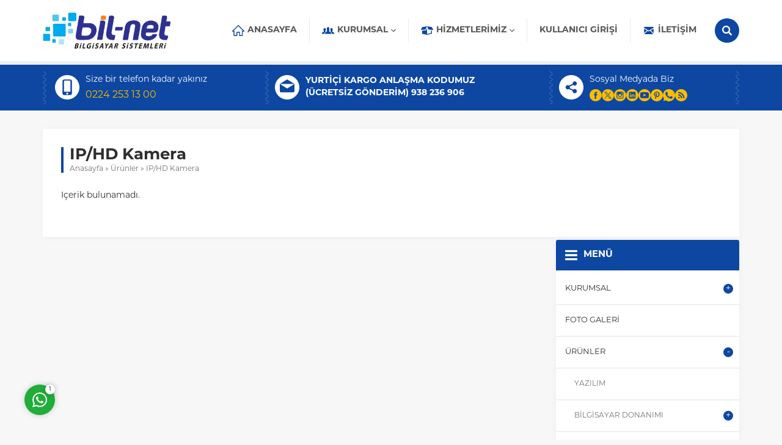

--- FILE ---
content_type: text/css
request_url: https://bursabil-net.com/wp-content/themes/bilnet/dist/style.css?ver=1719840991
body_size: 10213
content:
*,*:before,*:after{outline:0;margin:0;padding:0;box-sizing:border-box;-moz-box-sizing:border-box;vertical-align:bottom}ol{list-style-position:inside}ul{list-style:none;list-style-position:outside}blockquote{margin:10px 0;padding:15px;font-style:italic;background:#ecf0f1;border-left:5px solid rgba(0,0,0,.05)}blockquote p{margin:0 !important;text-align:left !important}a{text-decoration:none;color:var(--c1)}a:hover{text-decoration:none}a img{border:none}img{max-width:100%;height:auto;width:auto}iframe{max-width:100%}h1{font-size:20px}h2{font-size:18px}h3{font-size:16px}h1,h2,h3,h4,h5,h6{font-family:var(--headFont),sans-serif;color:var(--c1)}body{background:#f7f7f7;font-size:14px;color:#2e2e2e;font-family:var(--mainFont),sans-serif}body.home{background:#fff}input,select,textarea,button{font-size:14px;font-family:inherit}a:hover{color:#222}.themeicon{display:block}.themeicon .themeicon-arrow{display:none}.themeicon svg{display:block;fill:currentColor;width:20px;height:20px}.safir-logo{font-weight:bold;line-height:1}.safir-logo:hover{color:#ddd}.safir-logo img{width:auto;height:inherit}.stickyMenu #wpadminbar{z-index:999}.innerContainer{max-width:1150px;margin:auto;overflow:hidden;padding:0 5px}.safirBox{background:#fff;margin-bottom:5px;padding:30px;position:relative;border-radius:3px;overflow:hidden;box-shadow:0px 1px 12px 0px rgba(26,23,27,.04)}#aside .safirWidget{background:#fff;padding:15px;position:relative;overflow:hidden;border-radius:3px;box-shadow:0px 1px 12px 0px rgba(26,23,27,.04)}.safirBox+.safirBox{margin-top:30px}#aside .safirBox{padding:15px}.safirBox.nopadding{padding:0}.safirEmbedContainer{padding-bottom:52.25%;position:relative;height:0}.safirEmbedContainer.wide{padding-bottom:35%}.safirEmbedContainer iframe,.safirEmbedContainer embed,.safirEmbedContainer object,.safirEmbedContainer video{position:absolute;top:0;left:0;width:100%;height:100%}.pageHeading{margin:0 -30px 30px;padding:0 30px;position:relative;font-family:var(--headFont),sans-serif}.pageHeading .inner{border-left:4px solid var(--c1);padding-left:10px}.pageHeading .inner h1{font-size:26px;font-weight:600;color:#2e2e2e}.pageHeading .inner #crumbs{margin-top:3px;font-size:12px;font-weight:300;color:#6f6f6f}.pageHeading.withPrice .inner{padding-right:115px}.pageHeading .price{line-height:20px;padding:15px;position:absolute;right:0;top:0;color:#fff;background:var(--c1);font-size:18px;text-align:center;font-weight:300;float:left;text-indent:8px}.pageHeading .price:before{content:"";display:block;position:absolute;left:0;top:0;width:0;height:0;border-style:solid;border-width:25px 0 25px 8px;border-color:rgba(0,0,0,0) rgba(0,0,0,0) rgba(0,0,0,0) #fff}.postprice{line-height:14px;padding:5px;position:absolute;right:0;top:8px;color:#fff;background:var(--c1);font-size:14px;text-align:center;font-weight:300;float:left;text-indent:5px}.postprice:before,.postprice:after{content:"";position:absolute;left:-5px;width:5px}.postprice:before{top:0;border-top:12px solid var(--c1);border-left:5px solid rgba(0,0,0,0)}.postprice:after{bottom:0;border-bottom:12px solid var(--c1);border-left:5px solid rgba(0,0,0,0)}.reading,.reading p,.reading li{line-height:1.8;text-align:justify;font-size:15px;font-family:var(--contentFont),sans-serif}.reading>*+*{margin-top:30px}.reading{margin-bottom:0}.reading ul li{list-style-type:disc;margin-left:20px;list-style-position:inside}.reading ol li{margin-left:20px;list-style-position:inside}.reading table{border-collapse:collapse}.reading th,.reading td{border:1px solid #ddd;padding:8px;vertical-align:top}.reading h1,.reading h2,.reading h3,.reading h4,.reading h5,.reading h6{color:var(--headColor)}.reading a{color:var(--linkColor)}.reading a:hover,.nativeWidget a:hover{color:#333}.mainHeading{position:relative;margin-bottom:20px;padding-bottom:20px;border-bottom:2px solid #f1f1f1;display:flex;align-items:center;font-family:var(--headFont),sans-serif}.mainHeading .icon{display:block;float:left;margin-right:5px;color:var(--c1)}.safirWidget.darkBg .mainHeading .icon{color:#fff}.mainHeading.withslogan .icon svg{height:40px;width:40px}.mainHeading .title{font-size:20px;line-height:20px;font-weight:600}.mainHeading .title:after{display:block;content:"";clear:both}.mainHeading .slogan{line-height:20px;font-size:15px;color:#6f6f6f;font-weight:300}.safirWidget.darkBg .mainHeading .slogan{color:#f6f6f6}#aside .mainHeading{color:#fff;background:var(--c1);margin:-15px -15px 15px;padding:15px;border:0;overflow:visible}#aside .mainHeading .title{font-size:15px}#aside .mainHeading .icon{color:#fff}.safirBox.nopadding .mainHeading{color:#fff;background:var(--c1);margin:0 0 15px;padding:15px;border:0;overflow:visible}.safirBox.nopadding .mainHeading .title{font-size:15px}.safirBox.nopadding .mainHeading .icon{display:block;float:left;color:#fff}.float{overflow:hidden}.bold{font-weight:bold}.reading{font-size:13px}.post img{width:100%}.categoryDesc{line-height:1.5;background:#fafafa;padding:15px;margin-bottom:15px;font-size:14px;color:#333}#crumbs,#crumbs a{color:#6f6f6f}#crumbs a:hover{color:var(--c1)}img.lazy{opacity:0;transition:opacity .3s ease-in}.safirthumb{position:relative;overflow:hidden;background-color:#f0f0f0;background-size:cover;background-position:50% 50%;background-repeat:no-repeat;background-image:var(--noImageForPost);padding-bottom:var(--thumbRatio)}.safirthumb.cat{padding-bottom:var(--catThumbRatio)}.safirthumb.square{padding-bottom:100%}.safirthumb.half{padding-bottom:50%}.safirthumb.nobg{background:none}.safirthumb:before{position:absolute;display:block;content:""}.safirthumb .thumbnail{overflow:hidden;position:absolute;top:0;right:0;bottom:0;left:0}.safirthumb .center{position:absolute;top:0;left:0;width:100%;height:100%;transform:translate(50%, 50%)}.safirthumb img{position:absolute;top:0;left:0;transform:translate(-50%, -50%);width:100%;height:100%;-o-object-fit:cover;object-fit:cover}.fitImage .safirthumb img{-o-object-fit:contain;object-fit:contain}header{position:relative;background:#fff}#header{background:#fff;position:relative;z-index:40;clear:both;padding:0;border-bottom:6px solid #efefef;transition:all .3s;padding:20px 0}#mobileHeaderBlock,#mobileMenuContainer{display:none}#header .innerContainer{overflow:visible;display:flex;align-items:center}#logo{position:relative;z-index:100;transition:all .3s}#logo a{display:block}#logo img{width:auto}#logo .mobileLogo{display:none}#logo img,#footer .logo img{max-height:var(--headerHeight)}.safirSocial{display:flex;flex-wrap:wrap;gap:6px}.safirSocial a{display:block}#menuGroup{margin-left:auto;position:relative;z-index:20;position:relative;transition:all .3s}.desktop #header.sticked #menuGroup{margin:10px 0}#menu{font-weight:600;z-index:40;position:relative;font-family:var(--menuFont),sans-serif}#menu>ul>li:hover>a,#menu>ul>li.active>a{background:var(--c1)}#menu>ul>li:hover>a>span.icon,#menu>ul>li.active>a>span.icon{color:#fff}#menu .safiricon{color:var(--c1)}#menu li{float:left;position:relative;border-left:1px solid #eaeaea;padding:0 5px}#menu li:first-child{border-left:0}#menu a{display:flex;align-items:center;color:#565656;transition:background .2s;font-size:14px;line-height:40px;text-transform:uppercase;padding:0 15px;border-radius:3px}#menu>ul>li:hover>a,#menu>ul>li.active>a{color:#fff}#menu .themeicon-arrow{display:block}#header #menu .sub-menu{position:absolute;z-index:40;visibility:hidden;box-shadow:0px 1px 10px 0px rgba(0,0,0,.2);opacity:0;border-radius:3px;background:#fff;z-index:-1;transform:translateY(20px);transition:all .3s ease-in-out 0s,visibility 0s linear .3s,z-index 0s linear .01s}#header #menu li:hover>.sub-menu{visibility:visible;opacity:1;z-index:1;transform:translateY(0%);transition-delay:0s,0s,.3s}#menu .sub-menu li{float:none;padding:0;margin:0;border:0;border-top:1px solid #eaeaea}#menu .sub-menu a{width:auto;min-width:210px;text-align:left;line-height:36px;margin:0;white-space:nowrap;padding:0 0 0 10px;border:0;border-radius:0;text-transform:none;font-weight:normal;font-size:13px}#menu .sub-menu a:hover{background:#eaeaea}#menu .sub-menu .sub-menu{left:100%;top:0;margin:-1px 0 0 1px}#menu .sub-menu .safiricon svg{width:14px;height:14px}#menu li.menu-item-has-children .themeicon{margin-left:5px}#menu li.menu-item-has-children .themeicon svg{width:8px;height:8px}#menu li.menu-item-has-children li.menu-item-has-children .themeicon{margin-left:auto;margin-right:5px;transform:rotate(-90deg)}#menu li.menu-item-has-children li.menu-item-has-children .themeicon svg{fill:#666}#headerSearch{margin-left:10px;position:relative;z-index:50}#headerSearch input[type=text]{box-shadow:0px 1px 10px 0px rgba(0,0,0,.2);background:#fff;border-radius:20px;height:40px;border:0;line-height:40px;color:#666;padding:5px 15px 5px 15px;font-size:13px;position:absolute;right:0;margin:0;display:none;width:0}#headerSearch button{position:relative;border:0;border-radius:50%;color:#fff;background:var(--c1);width:40px;height:40px;cursor:pointer}#headerSearch button svg{margin:12px;width:16px;height:16px}#infoBlock{padding:10px 0;color:#fff;background:var(--c1);clear:both}#infoBlock .innerContainer{background:url(../images/spiral.png) 5px 0 repeat-y;background-size:6px 56px;padding-left:15px}#infoBlock .table{width:100%;display:table}#infoBlock .row{display:table-row}#infoBlock .cell{display:table-cell;vertical-align:middle;padding:5px 10px 5px 60px;background:url(../images/spiral.png) 100% 0 repeat-y;background-size:6px 56px;line-height:20px;font-size:14px;position:relative}#infoBlock .cell.social{width:27%}#infoBlock .cell>.icon{float:left;display:inline-block;height:40px;margin-right:10px;position:absolute;left:10px;top:50%;margin-top:-20px}#infoBlock .cell>.icon svg{width:40px;height:40px}#infoBlock .cell a{display:inline-block;font-size:16px;color:var(--c2)}#infoBlock .cell br+a,#infoBlock .safirSocial{margin-top:5px}#infoBlock .cell.language a{display:inline-block;margin-left:6px}#infoBlock .cell.language a:first-child{margin-left:0}#infoBlock .cell.language img{width:24px}#main{overflow:hidden;margin:0 auto 40px auto;clear:both;padding-top:30px !important}#home{min-height:110px}body:has(#aside) #content{width:71.0526315789%}#content{width:100%;float:right}.sidebarRight #content{float:left}#content.full iframe{border:0}#aside{float:left;width:26.3157894737%}.sidebarRight #aside{float:right}.nogallery{text-align:center;padding:30px;font-size:18px}.safirWidget.homeWidget{background:#fff}.safirWidget.homeWidget.lightBg{background:#f7f7f7}.safirWidget.homeWidget.darkBg{background:#333;color:#eee}.safirWidget.homeWidget .innerContainer{padding:40px 5px}.safirWidget.sidebarWidget .innerContainer{padding:0;overflow:visible}.sidebarWidget{margin-top:30px}.sidebarWidget:first-child{margin-top:0}.nativeWidget li{border-top:1px dotted #ddd;padding-top:10px;margin-top:10px}.nativeWidget li:first-child{border-top:0;margin-top:0;padding-top:0}#searchform label{display:none}#searchform>div{display:flex;align-items:center}#searchform input[type=submit]{padding:4px 20px;margin-left:10px}.rev_slider li{border-top:0}.safirOwlButtons .innerContainer{position:relative}.safirOwlButtons .owl-nav{position:absolute;right:5px;top:40px;color:#fff}.safirWidget.darkBg.safirOwlButtons .owl-nav{color:var(--c1)}.safirOwlButtons .owl-nav div{width:40px;height:40px;display:inline-block;margin-left:5px;border-radius:50%;text-align:center;transition:all .3s;background:var(--c1)}.safirOwlButtons .owl-nav div:hover{background:#333}.safirWidget.homeWidget.darkBg.safirOwlButtons .owl-nav div{background:#fff}.safirWidget.homeWidget.darkBg.safirOwlButtons .owl-nav div:hover{background:#ddd}.safirOwlButtons .owl-nav div svg{width:14px;height:14px;margin:13px}#aside .safirOwlButtons .owl-nav{right:-5px;top:16px}#aside .safirOwlButtons .owl-nav div{width:16px;height:16px;margin-left:5px;border:0;text-align:center;background:var(--c1)}#aside .safirOwlButtons .owl-nav div svg{color:#fff;width:16px;height:16px;margin:0}#aside .safirOwlButtons .owl-nav div:hover{background:none}.safirBox.nopadding .safirOwlButtons .owl-nav{right:10px;top:15px}.safirBox.nopadding .safirOwlButtons .owl-nav div{width:16px;height:16px;margin-left:5px;border:0;text-align:center;background:var(--c1)}.safirBox.nopadding .safirOwlButtons .owl-nav div svg{color:#fff;width:16px;height:16px;margin:0}.safirBox.nopadding .safirOwlButtons .owl-nav div:hover{background:none}.aboutWidget .infoBlock{line-height:1.75;color:#6f6f6f;margin-bottom:15px}.aboutWidget .infoBlock h1,.aboutWidget .infoBlock h2,.aboutWidget .infoBlock h3{margin-bottom:10px}.aboutWidget.homeWidget.darkBg .infoBlock h1,.aboutWidget.homeWidget.darkBg .infoBlock h2,.aboutWidget.homeWidget.darkBg .infoBlock h3,.aboutWidget.homeWidget.darkBg .infoBlock a{color:#fff}.aboutWidget .infoBlock h1{font-size:26px}.aboutWidget .infoBlock h2{font-size:22px}.aboutWidget .infoBlock h3{font-size:18px}.aboutWidget .infoBlock p{margin-bottom:10px}.aboutWidget .infoBlock p:last-child{margin-bottom:0}.aboutWidget .menu{margin:-10px;overflow:hidden}.aboutWidget .menu .sub-menu{display:none}.aboutWidget .menu li{padding:10px;float:left}.aboutWidget.threecol .menu li{width:33.3333333333%}.aboutWidget.fourcol .menu li{width:25%}.aboutWidget.fivecol .menu li{width:20%}.aboutWidget.sidebarWidget .menu li{width:100%}.aboutWidget .menu li a{overflow:hidden;display:flex;align-items:center;padding:25px;border-radius:2px;background:#f1f1f1;transition:all .2s}.aboutWidget.lightBg .menu li a{background:#fff}.aboutWidget .menu li .icon{display:block;float:left;margin-right:20px}.aboutWidget .menu li .icon svg{width:40px;height:40px;margin:0}.aboutWidget .menu li .text{text-transform:uppercase;line-height:20px;font-size:18px;font-weight:600}.aboutWidget .menu li .text span{font-weight:300;display:block}.aboutWidget .menuBlock a[href]:hover{color:#fff;background:var(--c1)}#aside .aboutWidget .menu li{width:100%}.categoriesWidget{position:relative}.categoriesWidget .items{margin:-10px;overflow:hidden}.categoriesWidget .items .item-container{padding:10px}.categoriesWidget .items .list .item-container{width:25%;float:left}.categoriesWidget .item{border-radius:2px 2px 0 0;overflow:hidden;position:relative;background:#fafafa;border-bottom:3px solid var(--c1)}.categoriesWidget.lightBg .item{background:#fff}#aside .categoriesWidget.lightBg .item{background:#fafafa}.categoriesWidget .item .catthumb{position:relative;overflow:hidden}.categoriesWidget .item .safirthumb{transition:all .5s;width:100%}.categoriesWidget .item:hover .safirthumb{transform:scale(1.1)}.categoriesWidget .item .titleContainer{padding:15px 3px;text-align:center}.categoriesWidget .item:hover .titleContainer .inner{color:#ddd}.categoriesWidget .item .titleContainer .inner .title{text-transform:uppercase;font-weight:bold;font-size:14px;color:#2e2e2e;line-height:20px;height:20px;overflow:hidden}.categoriesWidget .item .titleContainer .inner .count{color:#767676;font-size:12px}#aside .categoriesWidget .items .list .item-container{width:100%}.advancedPostsWidget1{position:relative}.advancedPostsWidget1 .items{margin:-10px;overflow:hidden}.advancedPostsWidget1 .items .item-container{padding:10px}.advancedPostsWidget1 .items .list .item-container{width:25%;float:left}.advancedPostsWidget1 .item .thumb{position:relative}.advancedPostsWidget1 .item img{width:100%}.advancedPostsWidget1 .item .title{position:absolute;bottom:0;left:0;width:100%;height:50%;font-size:14px;font-weight:500;background:linear-gradient(to bottom, rgba(0, 0, 0, 0) 0%, rgba(0, 0, 0, 0.6) 100%)}.advancedPostsWidget1 .item .title span{display:block;padding:10px;line-height:20px;position:absolute;bottom:0;left:0;width:100%;color:#fff;text-shadow:1px 1px rgba(0,0,0,.4)}#aside .advancedPostsWidget1 .items .list .item-container{width:100%}.advancedPostsWidget2{position:relative}.advancedPostsWidget2 .items{margin:-10px;overflow:hidden}.advancedPostsWidget2 .items .item-container{padding:10px;float:left;width:50%}.advancedPostsWidget2 .item{overflow:hidden}.advancedPostsWidget2 .item .thumb{float:left;border-radius:2px;overflow:hidden;width:120px}.advancedPostsWidget2 .item .detail{margin-left:130px;line-height:20px;height:65px;overflow:hidden}.advancedPostsWidget2 .item .title a{display:block;margin-bottom:5px;overflow:hidden;font-size:17px;font-weight:bold;color:#2e2e2e;text-transform:uppercase}.advancedPostsWidget2.darkBg .item .title a{color:#fff}.advancedPostsWidget2 .item .title a:hover{color:#333}.advancedPostsWidget2.darkBg .item .title a:hover{color:#ddd}.advancedPostsWidget2 .item .desc{color:#6f6f6f;font-size:13px}#aside .advancedPostsWidget2 .items .item-container{width:100%}#aside .advancedPostsWidget2 .item .detail{padding-top:0}#aside .advancedPostsWidget2 .item .title a{text-transform:none;font-size:15px;font-weight:500}#aside .advancedPostsWidget2 .item .title a{margin-bottom:2px}.advancedPostsWidget3{position:relative}.advancedPostsWidget3 .items{margin:-10px;overflow:hidden}.advancedPostsWidget3 .items .item-container{padding:10px}.advancedPostsWidget3 .items .list .item-container{width:25%;float:left}.advancedPostsWidget3 .item{border-radius:2px 2px 0 0;overflow:hidden;position:relative;background:#fafafa;border-bottom:3px solid var(--c1)}.advancedPostsWidget3.lightBg .item{background:#fff}#aside .advancedPostsWidget3.lightBg .item{background:#fafafa}.advancedPostsWidget3 .item .catthumb{position:relative;overflow:hidden}.advancedPostsWidget3 .item .safirthumb{transition:all .5s}.advancedPostsWidget3 .item:hover .safirthumb{transform:scale(1.1)}.advancedPostsWidget3 .item .titleContainer{padding:15px 3px;text-align:center}.advancedPostsWidget3 .item:hover .titleContainer .inner{color:#ddd}.advancedPostsWidget3 .item .titleContainer .inner .title{text-transform:uppercase;font-weight:bold;font-size:14px;color:#2e2e2e;line-height:20px;height:20px;overflow:hidden}#aside .advancedPostsWidget3 .items .list .item-container{width:100%}.crewWidget .items{overflow:hidden;margin:-10px}.crewWidget .item-container{padding:10px}.crewWidget .items .list .item-container{float:left;width:25%}#aside .crewWidget .items .list .item-container{width:100%}.crewWidget .item{box-shadow:0px 0px 5px 0px rgba(0,0,0,.1);border-radius:3px;text-align:center;overflow:hidden;background:#fafafa}.crewWidget.lightBg .item{background:#fff}.crewWidget .item a{display:block;color:#2e2e2e}.crewWidget .item .info{margin:5px;line-height:20px;height:40px}.crewWidget .item .title{font-weight:600}.crewWidget .item .detail{color:#868686;font-size:13px}.referencesWidget .items{margin:-10px}.referencesWidget .items .item-container{padding:10px}.referencesWidget .items a{display:block;border-radius:3px;text-align:center;border:1px solid #eee;padding:10px;background:#fff}.galleryWidget .items{overflow:hidden;margin:-10px}.galleryWidget .item-container{padding:10px}.galleryWidget .items .list .item-container{float:left;width:25%}#aside .galleryWidget .items .list .item-container{width:50%}.galleryWidget .item{box-shadow:0px 0px 5px 0px rgba(0,0,0,.1);border-radius:3px;overflow:hidden}.galleryWidget .item a{display:block}.galleryWidget .item img{width:100%}.safirCustomMenu .themeicon-arrow{display:none}.safirCustomMenu ul.menu{margin:-10px -15px -15px}.safirCustomMenu li{border-bottom:2px solid #f1f1f1}.safirCustomMenu .sub-menu li{border-top:2px solid #f1f1f1}.safirCustomMenu .sub-menu li{border-bottom:0}.safirCustomMenu a{display:flex;align-items:center;line-height:20px;padding:15px;overflow:hidden;font-size:13px;color:#2e2e2e;text-transform:uppercase}.safirCustomMenu a:hover{color:var(--c1)}.safirCustomMenu .sub-menu a{font-size:12px;color:#6f6f6f}.safirCustomMenu a .arrow.icon{display:block;float:left;color:var(--c1)}.safirCustomMenu .sub-menu a .arrow.icon{color:#6f6f6f}.safirCustomMenu a .title{transition:all .2s}.safirCustomMenu a.active{background:#fafafa;font-weight:600;padding-right:30px;color:var(--c1)}.safirCustomMenu .toggle.icon{width:16px;height:16px;line-height:16px;margin:17px 10px 17px 0;text-align:center;display:block;position:absolute;right:0;font-size:14px;color:#fff;background:var(--c1);cursor:pointer;border-radius:50%}.safirCustomMenu .toggle.icon:before{content:"+"}.safirCustomMenu .toggle.icon.active:before{content:"-"}.safirCustomMenu.sub-closed .sub-menu{display:none}.safirCustomMenu .sub-menu a{padding-left:30px}.safirCustomMenu .sub-menu .sub-menu a{padding-left:45px}.buttonWidget{overflow:hidden;transition:all .15s;padding:0 !important;background:var(--c1) !important}.buttonWidget.homeWidget{max-width:1170px;margin:10px auto}.buttonWidget a{display:flex;align-items:center;color:#fff;transition:all .3s;padding:15px}.buttonWidget a:hover{background:rgba(255,255,255,.12)}.buttonWidget .icon svg{width:50px;height:50px;margin-right:20px}.buttonWidget .header{font-size:14px;font-weight:bold}.buttonWidget .description{color:#ededed}.contactWidget{position:relative}.contactWidget #googleMap{height:330px;position:relative;z-index:1;overflow:hidden}.contactWidget #googleMap iframe{width:100%}.contactWidget .infoBlock{width:340px;position:absolute;z-index:2;top:30px;right:30px;border-radius:4px;background:rgba(255,255,255,.4);padding:10px}.contactWidget.homeWidget .infoBlock .inner{background:#fff;height:250px;border-radius:4px;background:#fff}.contactWidget .infoBlock .logo{border-bottom:6px solid #f7f7f7;padding:20px;margin-bottom:20px}.contactWidget .infoBlock .logo img{max-height:40px}.contactWidget .infoBlock .item{margin:20px 20px 0 20px;border-radius:2px;font-size:11px}.contactWidget .infoBlock .item .icon{float:left;width:30px;height:30px;color:var(--c1)}.contactWidget .infoBlock .item .icon svg{width:30px;height:30px}.contactWidget .infoBlock .item .table{display:table;height:30px}.contactWidget .infoBlock .item .table .row{display:table-row}.contactWidget .infoBlock .item .table .data{display:table-cell;vertical-align:middle;padding:0 10px}#aside .contactWidget .infoBlock{width:100%;height:inherit;top:inherit;left:inherit;position:relative;box-shadow:none;padding:0}#aside .contactWidget .infoBlock .logo{display:none}#aside .contactWidget .infoBlock .item{margin-left:0;margin-right:0}#aside .contactWidget #googleMap{height:290px}.listing.standard{overflow:hidden;margin:0 -10px}.listing.standard .itemContainer{float:left;width:33.3333333333%;margin-bottom:30px;text-align:center;padding:0 12px}.listing.standard .item{position:relative}.listing.standard .item .thumb img{display:block;border-radius:3px;width:100%}.listing.standard .item .titleContainer{margin:5px 0 5px 0;height:40px;overflow:hidden}.listing.standard .item .title{display:table;width:100%}.listing.standard .item .title a{display:table-cell;font-weight:bold;font-size:15px;text-transform:uppercase;vertical-align:middle;height:40px;line-height:20px;transition:all .3s}.listing.standard .item .detail{padding-top:5px;border-top:1px solid #ecf0f1;font-size:13px;line-height:15px;height:36px;overflow:hidden;color:#9fa4a4}.listing.double{overflow:hidden;margin:0 -10px}.listing.double .itemContainer{padding:0 10px;float:left;width:50%}.listing.double .item{margin-bottom:30px;padding-bottom:30px;overflow:hidden;border-bottom:1px solid #ecf0f1}.listing.double .item .thumb{float:left;padding:2px;border:2px solid #ecf0f1}.listing.double .item .detail{margin-left:100px}.listing.double .item .detail .inside{line-height:19px;height:87px;overflow:hidden}.listing.double .item .detail .summary{font-size:13px;color:#9fa4a4}.listing.double .item .title{font-size:16px;margin-bottom:5px;padding-bottom:5px;border-bottom:1px solid #ecf0f1}#contactPage .safirBox{padding:0}#contactPage .infoBlock{color:#fff;background:var(--c1);overflow:hidden;padding:15px}#contactPage .infoBlock .table{display:table;width:100%}#contactPage .infoBlock .table .item{display:table-cell;padding:10px 20px;background:url(../images/spiral.png) 0 0 repeat-y;background-size:6px 56px;vertical-align:top}#contactPage .infoBlock .table .item.address{background:none;width:50%}#contactPage .infoBlock .table .item .data{font-size:13px;line-height:1.5}#contactPage .infoBlock .table .item .data span{font-size:12px;display:block;color:var(--c2);font-weight:600;margin-bottom:5px}#contactPage #formmap{overflow:hidden}#contactPage #formmap .form{float:left;width:50%;padding:30px}#contactPage #formmap .map{float:right;width:50%}#contactPage #formmap #googleMap iframe{min-height:550px;width:100%}#contactPage #formmap .ajax-loader{display:inline-block;margin-bottom:10px}#crewPage .crewGallery{margin:-15px;overflow:hidden}#crewPage .crewGallery .crewContainer{width:33.3333333333%;float:left;padding:15px}#crewPage .crewGallery .crew{border-radius:3px;box-shadow:0 0 3px rgba(0,0,0,.1);overflow:hidden}#crewPage .crewGallery .crew img{width:100%}#crewPage .crewGallery .detail{padding:10px;background:#fcfcfc}#crewPage .crewGallery .detail .inner{position:relative;line-height:15px;height:30px;overflow:hidden}#crewPage .crewGallery .detail .title{font-size:13px;color:#2e2e2e}#crewPage .crewGallery .detail .position{font-size:11px;color:#6f6f6f}#crewPage .crewGallery .detail .social{position:absolute;display:flex;gap:4px;right:0;top:5px}#referencesPage .refGallery{margin:0 -5px;overflow:hidden}#referencesPage .reading .gallery .gallery-item dt,#referencesPage .wp-block-gallery figure{border:1px solid #ddd;background:#fff;height:140px;border-radius:0;align-items:center;padding:10px}#singleBlock.type1{margin-bottom:30px}#singleBlock .thumb{border-radius:4px;overflow:hidden}#singleBlock.type2{float:left;margin:0 10px 5px 0}#singleBlock img{width:100%}#single .metaBox{overflow:hidden;border-top:2px solid #f1f1f1;border-bottom:2px solid #f1f1f1;margin:0 -30px 30px;padding:0 30px;clear:both;color:#6f6f6f}#single .metaBox .meta{float:left;font-size:12px;line-height:15px;text-transform:uppercase;padding:15px;border-left:2px solid #f1f1f1}#single .metaBox .meta:first-child{padding-left:0;border-left:0}#single .metaBox .meta a{color:#6f6f6f}#single .metaBox .meta a:hover{color:#5d6161}#single .metaBox .icon{float:left;margin-right:4px}#single .metaBox .meta .icon svg{width:15px;height:15px}#single .metaBox .share{float:right;margin:10px 0}#single .metaBox .share .icon{margin:0}#single .metaBox .share svg{width:24px;height:24px}#single .share .facebook a{color:#597ac7}#single .share .twitter a{color:#000}#single .share .whatsapp a{color:#55cd6c}#single .tagShareBlock{overflow:hidden;position:relative;min-height:46px;margin:30px -30px -30px;padding:0 30px;border-top:2px solid #f1f1f1;background:#fcfcfc}#single .tagShareBlock .share{position:absolute;top:0;right:0;padding:10px 30px}#single .tagShareBlock .share svg{width:24px;height:24px}#single .tags{float:left;padding-right:100px;width:100%;line-height:20px;clear:both;overflow:hidden;color:#6f6f6f;overflow:hidden}#single .tags .inner{border-right:2px solid #f1f1f1;padding:12px 10px 12px 0}#single .tags .title .themeicon{display:inline-block;margin-right:5px}#single .tags a{color:#6f6f6f}#single .tags a:hover{color:#616161}#single #related{position:relative}#single #related .items{margin:0 10px 10px}#related .items .item-container{padding:10px}#related .item .thumb{position:relative}#related .item img{width:100%}#related .item .title{position:absolute;bottom:0;left:0;width:100%;height:50%;font-size:14px;font-weight:500;background:linear-gradient(to bottom, rgba(0, 0, 0, 0) 0%, rgba(0, 0, 0, 0.6) 100%)}#related .item .title span{display:block;padding:10px;line-height:20px;position:absolute;bottom:0;left:0;width:100%;color:#fff;text-shadow:1px 1px rgba(0,0,0,.4)}#comments{margin-top:30px}#comments .nocomments{padding:0 15px 15px}#comments .commentlist{margin-top:-15px}#comments ol{list-style:none}#comments ol li{clear:both;line-height:1.5;overflow:hidden}#comments ol li .comment-meta+p{margin-top:6px;position:relative;z-index:1}#comments .reply{position:absolute;top:20px;right:15px}#comments a.comment-reply-link{display:inline-flex;align-items:center;gap:4px;line-height:20px;font-size:13px;margin-top:5px}#comments a.comment-reply-link svg{width:12px;height:12px}#comments li li .comment-body{padding-left:80px}#comments li li li .comment-body{padding-left:160px}#comments .depth-1>ol.children>li:first-child>.comment-body>.themeicon svg{width:18px;height:18px;position:absolute;top:55px;left:40px;color:var(--c1)}#reply-title{display:block}#comments div.comment-body{position:relative;min-height:135px;padding:25px;border-top:2px solid #f1f1f1}#comments div.comment-body br{display:none}#comments .says{display:none}.commentlist .avatar{float:left;margin:0 10px 0 0;display:block;box-shadow:0 0 8px rgba(0,0,0,.1);padding:5px;background:#fff;position:relative;z-index:2;border-radius:50%}.commentlist .comment-author{display:inline;color:#6e6e6e}.commentlist .comment-author cite{margin-right:20px;display:inline-flex;gap:4px;align-items:center;font-style:normal;line-height:20px}.commentlist .comment-author cite svg{width:16px;height:16px}.commentlist .comment-meta{color:#999;display:inline-block;line-height:20px;font-size:12px;text-transform:uppercase;padding-right:70px}.commentlist .comment-meta a{color:#a4a4a4;display:inline-flex;align-items:center;gap:4px}.commentlist .comment-meta a:first-child svg{width:14px;height:14px}#respond p{clear:both}#respond .inputs{overflow:hidden;display:grid;grid-template-columns:repeat(auto-fill, minmax(200px, 1fr));gap:15px}#respond p.warning{color:red;font-style:italic}#comments input#author,#comments input#email,#comments input#url{display:block;width:100%}#respond{overflow:hidden;padding:0 15px 15px}#content #comments form textarea{width:100%;display:block;height:80px}#comments.logged-in textarea{margin-top:10px}#respond p.form-submit{clear:both;float:right;margin-bottom:0}img.alignleft{border:1px solid #cdc;float:left;margin:0 10px 10px 0;padding:1px}img.alignright{border:1px solid #cdc;float:right;margin:0 0 10px 10px;padding:1px}.alignleft{float:left}.alignright{float:right}.aligncenter{display:block;text-align:center;margin:5px auto}.wp-caption{max-width:100%}#gallery-links{overflow:hidden;position:relative;height:30px;margin-bottom:10px}#gallery-links .prev{float:left}#gallery-links .next{float:right}#gallery-links a{display:flex;align-items:center;height:30px;line-height:30px;color:#fff;background:var(--c1);text-align:center;border-radius:2px;transition:all .3s}#gallery-links a:hover{background:var(--c2)}#gallery-links a .icon{background:rgba(0,0,0,.1);padding:7px}#gallery-links a .text{padding:0 10px}#gallery-links .prev a svg{float:left}#gallery-links .next a svg{float:right}#gallery-links .prev a svg,#gallery-links .next a svg{width:16px;height:16px}#gallery-links .number{margin:auto;position:absolute;width:100px;left:50%;top:0;margin-left:-50px;text-align:center;line-height:30px;font-size:12px}#image{text-align:center}#single.attachment .gallery-nav{text-align:center;margin-bottom:10px}#page-links{text-align:center;margin-bottom:5px}#page-links span{display:inline-block}#single.attachment .reading p{text-align:center}#single.attachment #image{text-align:center;padding:2%;background:#fafafa}#single.attachment .gallery-nav a,#page-links span{display:inline-block;color:#999;text-shadow:0px 1px 0px rgba(255,255,255,.59);background:#ececec;padding:6px 0;width:30px;text-align:center;border:1px solid #d8d8d8;border-bottom:1px solid #ccc;border-radius:3px;overflow:visible;box-shadow:0px 2px 2px rgba(0,0,0,.027),inset 0px 1px 0px rgba(255,255,255,.69),inset 0px -1px 0px rgba(0,0,0,.0187),inset 0px 15px 14px rgba(255,255,255,.57);margin:2px 0;font-weight:bold;font-size:12px;transition:all .2s}#single.attachment .gallery-nav a:hover,#single.attachment .gallery-nav a.active,#page-links>span{color:#888;text-shadow:0px 1px 0px rgba(255,255,255,.69);background:#ddd;box-shadow:0px 2px 2px rgba(0,0,0,.027),inset 0px 1px 0px rgba(255,255,255,.69),inset 0px -1px 0px rgba(0,0,0,.0187)}#gallery-1{clear:both}.reading .gallery{overflow:hidden;margin:0 -10px}.gallery-columns-0 .gallery-item{width:100%}.gallery-columns-1 .gallery-item{width:100%}.gallery-columns-2 .gallery-item{width:50%}.gallery-columns-3 .gallery-item{width:33.3333%}.gallery-columns-4 .gallery-item{width:25%}.gallery-columns-5 .gallery-item{width:20%}.reading .gallery .gallery-item{float:left;text-align:center;padding:10px}.reading .gallery .gallery-item dt{border:1px solid #ddd;padding:8px;background:#fafafa;line-height:148px;border-radius:2px}.reading .gallery .gallery-item dt img{vertical-align:middle}form p{overflow:hidden;margin-bottom:10px}form .wpcf7-form-control-wrap{width:100%}form span{display:block}form input[type=text],form input[type=password],form input[type=tel],form input[type=date],form input[type=email],form textarea,form select{width:100%;height:48px;outline:none;border:1px solid #f3f3f3;border-radius:5px;background:#fff;margin:3px 0;padding:9px 15px;transition:all .25s;color:#2e2e2e;line-height:20px}form input[type=text]:focus,form input[type=password]:focus,form input[type=tel]:focus,form input[type=date]:focus,form input[type=email]:focus,form textarea:focus,form select:focus{border:1px solid #ddd}form input[type=checkbox]{margin:7px 7px 7px 0}form textarea{max-width:100%;width:100%;height:90px}form img.ajax-loader{margin:12px}form input[type=submit]{border:0;cursor:pointer;color:#fff;background:var(--c1);line-height:40px;padding:0 50px;transition:all .3s;display:inline-block;font-weight:bold;border-radius:2px}form input[type=submit]:hover{background:#333}div.wpcf7-validation-errors{border:0 !important}div.wpcf7-response-output{margin:20px 0 0 0 !important;padding:10px !important;background:#fafafa;border-radius:4px}span.wpcf7-not-valid-tip{position:absolute;font-size:12px !important;line-height:20px;right:15px;top:15px}#content .safirForm p>span{border:1px solid #eaeaea;border-radius:5px;margin-bottom:6px;overflow:hidden;position:relative}#content .safirForm p svg{margin:14px;position:absolute;top:0;left:0;color:var(--c1)}#content .safirForm input[type=text],#content .safirForm input[type=password],#content .safirForm input[type=tel],#content .safirForm input[type=date],#content .safirForm input[type=email],#content .safirForm textarea,#content .safirForm select{padding-left:45px;border:0;margin:0}#content .safirForm input[type=text]:focus,#content .safirForm input[type=password]:focus,#content .safirForm input[type=tel]:focus,#content .safirForm input[type=date]:focus,#content .safirForm input[type=email]:focus,#content .safirForm textarea:focus,#content .safirForm select:focus{border:0}.safirnavi{overflow:hidden;clear:both;text-align:center}.safirnavi span,.safirnavi a{display:inline-block;min-width:28px;padding:0 15px;text-align:center;margin:0 5px 0 0;line-height:35px;border:0;color:#fff;background:var(--c1);font-weight:500;border-radius:2px;transition:all .4s}.safirnavi a:hover,.safirnavi .current{background:var(--c2)}#footer{clear:both;position:relative;z-index:10;padding-top:60px;text-align:center;color:#fff;background:var(--c1)}#footer .logo{margin-bottom:15px}#footer .copyright{margin-bottom:25px}#footer .copyright a{color:#ddd}#footer .contact .table{width:100%;display:table;margin-bottom:25px}#footer .contact .row{display:table-row}#footer .contact .cell{display:table-cell;vertical-align:middle;padding:0 0 0 40px;line-height:15px;font-size:12px;position:relative;text-align:left;font-weight:300}#footer .contact .cell.address{width:33%;padding-right:15px}#footer .contact .cell.social{width:18%;padding-left:0;text-align:right}#footer .contact .cell.social .safirSocial{display:inline-flex}#footer .contact .cell>.icon{display:inline-block;height:30px;margin-right:5px;position:absolute;left:0;top:50%;margin-top:-15px;color:var(--c2)}#footer .contact .cell>.icon svg{width:30px;height:30px}#footer .contact .cell a{display:inline-block;font-size:16px;color:var(--c2)}#footer .contact .cell br+a,#footer .contact .safirSocial{margin-top:5px}#footer .contact .cell.language a{display:inline-block;margin-left:6px}#footer .contact .cell.language a:first-child{margin-left:0}#footer .footerBottom{background:#fff;padding:15px 0;text-align:center}#footer .footerBottom li{display:inline-block;padding:0 10px;border-left:1px solid #ddd}#footer .footerBottom li:first-child{border-left:0}#footer .footerBottom .sub-menu{display:none}#footer .footerBottom .menu a{display:flex;align-items:center}#footer .footerBottom .menu svg{width:16px;height:16px}#footer .safirTop{display:block;position:absolute;margin-left:-40px;left:50%;top:-40px;width:80px;height:80px;border:10px solid rgba(255,255,255,.2);cursor:pointer;border-radius:50%}#footer .safirTop span{display:block;width:60px;height:60px;background:#fff;padding:10px;text-align:center;border-radius:50%;transition:all .3s}#footer .safirTop span svg{width:40px;height:40px}#footer .safirTop:hover span{color:#fff;background:var(--c2)}.whatsappButton{z-index:15;position:fixed;left:40px;bottom:40px;border-radius:50%;background:#20ad38;color:#fff;cursor:pointer;box-shadow:0 0 10px rgba(0,0,0,.2);transition:all .2s}.whatsappButton.right{left:auto !important;right:40px}.whatsappButton:hover,#whatsappBlock.opened+.whatsappButton{color:#20ad38;background:#fff;transform:scale(1.05)}.whatsappButton .icon{width:50px;height:50px;display:flex;justify-content:center;align-items:center}.whatsappButton .count{display:none;width:16px;height:16px;line-height:16px;text-align:center;font-size:10px;font-weight:500;background:#fff;color:#000;border-radius:50%;box-shadow:0 0 10px rgba(0,0,0,.275);position:absolute;top:0;right:0}.whatsappButton .icon svg{width:24px;height:24px;transition:all .1s}#whatsappBlock{bottom:100px;left:40px;position:fixed;width:300px;transition:transform .25s;transform:scale(0.8);opacity:0;z-index:-1;box-shadow:0 0 30px rgba(0,0,0,.2);border-radius:10px;overflow:hidden}#whatsappBlock.right{left:auto !important;right:40px}#whatsappBlock.opened{transform:scale(1);opacity:1;height:auto;z-index:300}#whatsappBlock.opened .chat .message .bubble{animation-name:lateFade}#whatsappBlock .chat{overflow:hidden}#whatsappBlock .chat .header{padding:15px;overflow:hidden;background:#095e54;color:#fff;position:relative;display:flex;align-items:center;gap:10px}#whatsappBlock .chat .header .thumb{width:40px;height:40px;border-radius:50%;background:#fff;overflow:hidden}#whatsappBlock .chat .header .thumb img{-o-object-fit:cover;object-fit:cover;width:100%;height:100%}#whatsappBlock .chat .header .name{font-weight:500;font-size:15px}#whatsappBlock .chat .header .close{display:block;margin-left:auto;cursor:pointer;padding:8px;background:rgba(255,255,255,.05);border-radius:3px;color:#fff}#whatsappBlock .chat .header .close svg{width:12px;height:12px}#whatsappBlock .chat .message{padding:15px 10px 15px 20px;background:url(../images/whatsapp-bg.jpg)}#whatsappBlock .chat .message .bubble{background:#fff;color:#000;width:75%;padding:10px;text-align:left;position:relative;border-radius:0 5px 5px 5px;box-shadow:3px 3px 5px rgba(0,0,0,.05);transform:scale(0);animation-duration:.1s;animation-timing-function:ease-in-out;animation-delay:.6s;animation-fill-mode:forwards}#whatsappBlock .chat .message .bubble:before{display:block;content:"";position:absolute;top:0;left:-10px;width:0;height:0;border-style:solid;border-width:0 10px 8px 0;border-color:rgba(0,0,0,0) #fff rgba(0,0,0,0) rgba(0,0,0,0)}#whatsappBlock .chat .message .bubble .name{font-weight:bold;color:#b7b7b7;font-size:12px}#whatsappBlock .chat .reply{background:#fff;padding:10px;overflow:hidden}#whatsappBlock .chat .reply a{font-weight:500;display:block;border-radius:5px;background:#14c656;line-height:36px;text-align:center;color:#fff;transition:all .3s;font-size:14px}#whatsappBlock .chat .reply a:hover{background:#48a91f}@keyframes lateFade{0%{transform:scale(0.5);opacity:0}100%{transform:scale(1);opacity:1}}.owl-carousel,.owl-carousel .owl-item{-webkit-tap-highlight-color:rgba(0,0,0,0)}.owl-carousel{display:none;width:100%;z-index:1}.owl-carousel .owl-stage{position:relative;-ms-touch-action:pan-Y;-moz-backface-visibility:hidden}.owl-carousel .owl-stage:after{content:".";display:block;clear:both;visibility:hidden;line-height:0;height:0}.owl-carousel .owl-stage-outer{position:relative;overflow:hidden;-webkit-transform:translate3d(0, 0, 0)}.owl-carousel .owl-item,.owl-carousel .owl-wrapper{-webkit-backface-visibility:hidden;-moz-backface-visibility:hidden;-ms-backface-visibility:hidden;-webkit-transform:translate3d(0, 0, 0);-moz-transform:translate3d(0, 0, 0);-ms-transform:translate3d(0, 0, 0)}.owl-carousel .owl-item{min-height:1px;float:left;-webkit-backface-visibility:hidden;-webkit-touch-callout:none}.owl-carousel .owl-item img{display:block;width:100%}.owl-carousel .owl-dots.disabled,.owl-carousel .owl-nav.disabled{display:none}.no-js .owl-carousel,.owl-carousel.owl-loaded{display:block}.owl-carousel .owl-dot,.owl-carousel .owl-nav .owl-next,.owl-carousel .owl-nav .owl-prev{cursor:pointer;cursor:hand;-webkit-user-select:none;-moz-user-select:none;user-select:none}.owl-carousel.owl-loading{opacity:0;display:block}.owl-carousel.owl-hidden{opacity:0}.owl-carousel.owl-refresh .owl-item{visibility:hidden}.owl-carousel.owl-drag .owl-item{-webkit-user-select:none;-moz-user-select:none;user-select:none}.owl-carousel.owl-grab{cursor:move;cursor:grab}.owl-carousel.owl-rtl{direction:rtl}.owl-carousel.owl-rtl .owl-item{float:right}.owl-carousel .animated{animation-duration:1s;animation-fill-mode:both}.owl-carousel .owl-animated-in{z-index:0}.owl-carousel .owl-animated-out{z-index:1}.owl-carousel .fadeOut{animation-name:fadeOut}@keyframes fadeOut{0%{opacity:1}100%{opacity:0}}.owl-height{transition:height .5s ease-in-out}.owl-carousel .owl-item .owl-lazy{opacity:0;transition:opacity .4s ease}.owl-carousel .owl-item img.owl-lazy{transform-style:preserve-3d}.owl-carousel .owl-video-wrapper{position:relative;height:100%;background:#000}.owl-carousel .owl-video-play-icon{position:absolute;height:80px;width:80px;left:50%;top:50%;margin-left:-40px;margin-top:-40px;background:url(owl.video.play.png) no-repeat;cursor:pointer;z-index:1;-webkit-backface-visibility:hidden;transition:transform .1s ease}.owl-carousel .owl-video-play-icon:hover{transform:scale(1.3, 1.3)}.owl-carousel .owl-video-playing .owl-video-play-icon,.owl-carousel .owl-video-playing .owl-video-tn{display:none}.owl-carousel .owl-video-tn{opacity:0;height:100%;background-position:center center;background-repeat:no-repeat;background-size:contain;transition:opacity .4s ease}.owl-carousel .owl-video-frame{position:relative;z-index:1;height:100%;width:100%}.owl-theme .owl-dots,.owl-theme .owl-nav{text-align:center;-webkit-tap-highlight-color:rgba(0,0,0,0)}.owl-theme .owl-nav{margin-top:10px}.owl-theme .owl-nav [class*=owl-]{color:#fff;font-size:14px;margin:5px;padding:4px 7px;background:#d6d6d6;display:inline-block;cursor:pointer;border-radius:3px}.owl-theme .owl-nav [class*=owl-]:hover{background:#869791;color:#fff;text-decoration:none}.owl-theme .owl-nav .disabled{opacity:.5;cursor:default}.owl-theme .owl-nav.disabled+.owl-dots{margin-top:10px}.owl-theme .owl-dots .owl-dot{display:inline-block;zoom:1}.owl-theme .owl-dots .owl-dot span{width:10px;height:10px;margin:5px 7px;background:#d6d6d6;display:block;-webkit-backface-visibility:visible;transition:opacity .2s ease;border-radius:30px}.owl-theme .owl-dots .owl-dot.active span,.owl-theme .owl-dots .owl-dot:hover span{background:#869791}@media all and (max-width: 1100px){header #menuGroup,#infoBlock{display:none}#header{border-bottom:0;box-shadow:0 0 8px rgba(0,0,0,.2);background:var(--c1)}#logo{z-index:10}#logo .desktopLogo{display:none}#logo .mobileLogo{display:block}#logo .mobileLogo a{color:#fff}#infoBlock{border-top:1px solid #f1f1f1;padding:0}#infoBlock .innerContainer{background:rgba(0,0,0,.15);padding:0}#infoBlock .table,#infoBlock .row{display:block}#infoBlock .cell{display:block;background:none;border-bottom:1px solid rgba(255,255,255,.05);width:50% !important;padding:10px 10px 10px 60px;min-height:70px;font-size:13px;line-height:16px;float:left}#infoBlock .cell a{font-size:14px}#infoBlock .cell .data{padding-top:8px}#mobileHeaderBlock{display:flex;z-index:20;margin-left:auto;overflow:hidden;flex-shrink:0;background:var(--c1)}#mobileHeaderBlock .button{margin:2px;min-width:30px;height:30px;line-height:30px;background:#fff;color:var(--c1);display:flex;align-items:center;justify-content:center;cursor:pointer;border-radius:1px}#mobileHeaderBlock .button svg{width:16px;height:16px}#mobileHeaderBlock .button .themeicon-email,#mobileHeaderBlock .button .themeicon-phone{width:20px;height:20px}#mobileHeaderBlock .button.toggleMenu.open .themeicon-menu,#mobileHeaderBlock .button.toggleMenu .themeicon-close,#mobileHeaderBlock .button.info.active .themeicon-info,#mobileHeaderBlock .button.info .themeicon-close{display:none}#mobileHeaderBlock .button.toggleMenu .themeicon-menu,#mobileHeaderBlock .button.toggleMenu.open .themeicon-close,#mobileHeaderBlock .button.info .themeicon-info,#mobileHeaderBlock .button.info.active .themeicon-close{display:block}#mobileMenuContainer{background:#fff;overflow:hidden;width:100%;height:100%;overflow:overlay;z-index:20;border-bottom:3px solid #f0f0f0}#mobileMenuContainer #headerSearch{position:relative;margin-left:0}#mobileMenuContainer #safir-searchform{width:100%;height:40px;overflow:hidden}#mobileMenuContainer #headerSearch input[type=text]{display:block;width:100%;padding-right:50px;border-radius:0}#mobileMenuContainer #headerSearch button{border-radius:0;background:none;position:absolute;top:0;right:0;color:var(--c1)}#mobileMenuContainer #menuGroup{height:auto;float:none;padding-right:0;background:#fafafa}#header>.innerContainer>#headerSearch{display:none}#mobileMenuContainer #menu li{float:none;border-left:0;padding:0}#mobileMenuContainer #menu a{line-height:54px;padding:0 10px;transition:none;border-radius:0;border-top:1px solid #ededed}#mobileMenuContainer #menu a,#mobileMenuContainer #menu>ul>li:hover>a,#mobileMenuContainer #menu>ul>li.active>a{background:none;color:var(--c1)}#mobileMenuContainer #menu a span.icon{margin:17px 5px 18px 0}#mobileMenuContainer #menu .sub-menu a span.icon{margin:19px 5px 20px 0}#mobileMenuContainer #menu>ul>li:hover>a>span.icon,#mobileMenuContainer #menu>ul>li.active>a>span.icon{color:inherit}#mobileMenuContainer #menu a .themeicon-arrow{display:none}#mobileMenuContainer #menu li.menu-item-has-children .themeicon{position:absolute;top:5px;right:5px;width:35px;height:45px;display:flex;align-items:center;justify-content:center;cursor:pointer}#mobileMenuContainer #menu li.menu-item-has-children .themeicon svg{width:10px;height:10px}#mobileMenuContainer #menu li.menu-item-has-children .mobilearrow.active .themeicon-arrow,#mobileMenuContainer #menu li.menu-item-has-children .mobilearrow .themeicon-close{display:none}#mobileMenuContainer #menu li.menu-item-has-children .mobilearrow .themeicon-arrow,#mobileMenuContainer #menu li.menu-item-has-children .mobilearrow.active .themeicon-close{display:block}#mobileMenuContainer #menu li.menu-item-has-children li.menu-item-has-children .themeicon{transform:none}#mobileMenuContainer #menu .sub-menu{position:relative;display:none;box-shadow:none;visibility:visible;top:inherit;left:inherit}#mobileMenuContainer #menu .sub-menu .sub-menu{margin:0}#mobileMenuContainer #menu .sub-menu li{border:0}#mobileMenuContainer #menu .sub-menu a{background:none;padding-left:30px}#mobileMenuContainer #menu .sub-menu a:hover{color:inherit}#mobileMenuContainer #menu .sub-menu .sub-menu a{padding-left:55px}#mobileMenuContainer #menu .sub-menu .sub-menu .sub-menu a{padding-left:80px}#mobileMenuContainer .safirSocial{text-align:center;margin:10px 8px;float:right}#mobileMenuContainer .safirSocial li{float:none;display:inline-block}#mobileMenuContainer .languageSelector{margin:5px 0 5px 8px;text-align:center;float:left;border-radius:2px;background:#fafafa;padding:3px}#mobileMenuContainer .language span{display:none}#mobileMenuContainer .languageSelector img{width:24px;margin:0 2px}#single .metaBox{margin:0 -15px 15px;padding:10px 15px 0}#single .metaBox .meta{float:none;display:inline-block;padding:5px 0;border-left:0;margin-right:15px}#single .metaBox .share,#single .tagShareBlock .share{float:none;overflow:hidden}#single .metaBox .share a,#single .tagShareBlock .share a{display:block}#single .tagShareBlock{margin:15px -15px 0;padding:0 15px;border-top:2px solid #f1f1f1;background:#fcfcfc}#single .tagShareBlock .share{position:relative;padding:0;margin-top:0}#single .tags{float:none;padding-right:0}#single .tags .inner{border-right:0}.aboutWidget .menu{margin:-5px}.aboutWidget .menu li{padding:5px}.aboutWidget .menu li a{padding:15px}body .aboutWidget .menu li{width:25% !important}}@media all and (max-width: 840px){body .aboutWidget .menu li{width:33.3333333% !important}.aboutWidget .menu li .icon{width:30px}}@media all and (max-width: 768px){#main{padding-top:0 !important}#contactPage .infoBlock{padding:5px}#contactPage .infoBlock .table{display:block}#contactPage .infoBlock .table .item{width:100% !important;display:block;background:none}#contactPage .infoBlock .table .item .icon{float:left;margin-bottom:0}#contactPage #formmap .form,#contactPage #formmap .map{width:100%}#contactPage #formmap .form{padding:15px}#contactPage #formmap #googleMap{height:240px}form input[type=submit],#respond p.form-submit{width:100%;float:none}#infoBlock .cell{width:100% !important}.mainHeading{margin-bottom:15px}#footer{overflow:hidden;border-top:1px solid #fff;padding-top:10px}#footer .safirTop{position:relative;margin:5px auto;left:inherit;top:0;width:40px;height:40px;border:5px solid rgba(255,255,255,.2)}#footer .safirTop span{width:30px;height:30px;padding:5px}#footer .safirTop span svg{width:20px;height:20px}#footer .contact .table{display:block;margin-bottom:0}#footer .contact .row{display:block}#footer .contact .cell{display:table;overflow:hidden;min-height:50px;width:100% !important}#footer .contact .cell.address{padding-right:0}#footer .contact .cell.social{text-align:center}#footer .contact .cell .data{display:table-cell;vertical-align:middle}#footer .footerBottom li{margin:4px 0}.safirBox,#aside .safirWidget{padding:15px;border-radius:0;box-shadow:none}#main{margin:0;padding:0}body:has(#aside) #content,#aside{clear:both;float:none;width:100%}#aside{padding:15px}.sidebarWidget{margin-top:15px}.pageHeading{margin:0 -15px 15px;padding:0 15px}#single .metaBox .meta span.hide{display:none}.safirBox+.safirBox,#comments{margin-top:15px}.crewWidget .items{margin:-5px}.crewWidget .item-container{padding:5px}#crewPage .crewGallery{margin:-5px}#crewPage .crewGallery .crewContainer{padding:5px}.advancedPostsWidget1 .items{margin:-5px}.advancedPostsWidget1 .items .item-container{padding:5px}body .advancedPostsWidget1 .items .list .item-container{width:33.3333333333%}.advancedPostsWidget3 .items{margin:-5px}.advancedPostsWidget3 .items .item-container{padding:5px}body .advancedPostsWidget3 .items .list .item-container{width:33.3333333333%}.advancedPostsWidget2 .items .item-container{width:100%}.categoriesWidget .items{margin:-5px}.categoriesWidget .items .item-container{padding:5px}body .categoriesWidget .items .list .item-container{width:33.333333333%}.contactWidget .infoBlock{width:100%;position:relative;z-index:2;top:0;left:0;padding:15px}#aside .contactWidget .infoBlock{margin-top:15px}.contactWidget.homeWidget .infoBlock .inner{height:inherit}.contactWidget .infoBlock .logo{display:none}.contactWidget .infoBlock .item{margin:0 0 10px 0}.galleryWidget .items{margin:-5px}.galleryWidget .item-container{padding:5px}body .galleryWidget .items .list .item-container{width:33.3333333333%}.referencesWidget .items{margin:-5px}.referencesWidget .items .item-container{padding:5px}.safirWidget.homeWidget .innerContainer{padding:15px}.safirWidget .innerContainer{overflow:visible;padding:0}.safirOwlButtons .owl-nav{top:15px;right:15px}.safirOwlButtons .owl-nav div{margin-left:5px}.buttonWidget.homeWidget{margin:15px !important}.listing.double .itemContainer{width:100%}#single #related .items{margin:0}#single #related .items{margin:5px}#related .items .item-container{padding:5px}#single #related .mainHeading{margin-bottom:0}#comments div.comment-body{padding:10px}#comments .reply{position:relative;top:0;right:0}.commentlist .comment-meta{display:inline}#single.attachment #image{margin:0 -15px;padding:0}.crewWidget .items .list .item-container{width:33.3333333333%}.reading,.reading p,.reading li{text-align:left}.reading h1,.reading h2,.reading h3,.reading h4,.reading h5,.reading h6{margin-bottom:10px}}@media all and (max-width: 600px){#crewPage .crewGallery .crewContainer{width:50%}body .aboutWidget .menu li{width:50% !important}.reading .gallery .gallery-item dt{line-height:100px}.gallery .gallery-item{width:33.3333333333%}.gallery br{display:none}}@media all and (max-width: 500px){.listing.standard .itemContainer{width:50%}.pageHeading.withPrice .inner{padding-right:85px}.pageHeading .price{line-height:16px;padding:10px;position:absolute;right:0;top:7px;color:#fff;font-size:14px;text-align:center;font-weight:300;float:left;text-indent:5px;background:var(--c1)}.pageHeading .price:before{content:"";display:block;position:absolute;left:0;top:0;width:0;height:0;border-style:solid;border-width:18px 0 18px 5px;border-color:rgba(0,0,0,0) rgba(0,0,0,0) rgba(0,0,0,0) #fff}#referencesPage .refGallery .refContainer{width:50%}#referencesPage .refGallery .refContainer:nth-child(3n+1){clear:none}#referencesPage .refGallery .refContainer:nth-child(2n+1){clear:both}.gallery .gallery-item{width:50%}.gallery br{display:none}body .crewWidget .items .list .item-container{width:50%}body .advancedPostsWidget1 .items .list .item-container{width:50%}body .advancedPostsWidget3 .items .list .item-container{width:50%}body .categoriesWidget .items .list .item-container{width:50%}body .aboutWidget .menu li{width:100% !important}body .galleryWidget .items .list .item-container{width:50%}}@media all and (max-width: 360px){body .crewWidget .items .list .item-container{width:100%}body .advancedPostsWidget1 .items .list .item-container{width:100%}body .advancedPostsWidget3 .items .list .item-container{width:100%}body .categoriesWidget .items .list .item-container{width:100%}body .aboutWidget .menu li{width:100% !important}body .galleryWidget .items .list .item-container{width:100%}}

--- FILE ---
content_type: image/svg+xml
request_url: https://bursabil-net.com/wp-content/themes/bilnet/images/profile.svg
body_size: 1096
content:
<svg id="Layer_1" enable-background="new 0 0 464.056 464.056" height="512" viewBox="0 0 464.056 464.056" width="512" xmlns="http://www.w3.org/2000/svg"><path d="m386.028 416.796v39.26c0 4.42-3.58 8-8 8h-292c-4.42 0-8-3.58-8-8v-39.26c0-41.19 33.39-74.56 74.59-74.57 14.56-.01 27.38-7.5 34.76-18.86 7.414-11.394 6.65-21.302 6.65-29.31l.15-.37c-35.9-14.86-61.15-50.23-61.15-91.5v-3.13c-14.255 0-25-11.265-25-24.54v-41.56c-.32-14.47.34-65.5 37.2-101.03 42.86-41.31 110.78-37.93 159.98-15.83 1.6.72 1.55 3.01-.07 3.68l-12.83 5.28c-1.92.79-1.51 3.62.55 3.84l6.23.67c29.83 3.19 57.54 19.39 74.72 46.35.46.73.33 1.84-.26 2.47-10.6 11.21-16.52 26.09-16.52 41.56v54.57c0 13.55-10.99 24.54-24.54 24.54h-1.46v3.13c0 41.27-25.25 76.64-61.15 91.5l.15.37c0 7.777-.827 17.82 6.65 29.31 7.38 11.36 20.2 18.85 34.76 18.86 41.2.01 74.59 33.38 74.59 74.57z" fill="#ffdfba"/><path d="m386.028 416.796v39.26c0 4.418-3.582 8-8 8h-292c-4.418 0-8-3.582-8-8v-39.26c0-41.19 33.395-74.555 74.585-74.57 14.564-.005 27.387-7.504 34.765-18.86 25.754 22.002 63.531 22.015 89.3 0 7.377 11.356 20.201 18.855 34.765 18.86 41.19.015 74.585 33.38 74.585 74.57z" fill="#fe4f60"/><path d="m373.804 75.921c.464.729.334 1.833-.259 2.461-10.597 11.218-16.517 26.093-16.517 41.564v54.57c0 12.388-9.333 24.54-26 24.54v-61.77c0-26.51-21.49-48-48-48h-102c-26.51 0-48 21.49-48 48v61.77c-14.255 0-25-11.265-25-24.54v-41.56c-.32-14.47.34-65.5 37.2-101.03 42.857-41.311 110.784-37.929 159.976-15.827 1.6.719 1.558 3.01-.065 3.678l-12.831 5.282c-1.918.79-1.514 3.617.548 3.838l6.232.669c29.835 3.187 57.538 19.387 74.716 46.355z" fill="#42434d"/><path d="m331.028 202.186c0 54.696-44.348 99-99 99-51.492 0-99-40.031-99-102.13v-61.77c0-26.51 21.49-48 48-48h102c26.51 0 48 21.49 48 48z" fill="#ffebd2"/><path d="m313.028 447.056h-24c-4.418 0-8-3.582-8-8s3.582-8 8-8h24c4.418 0 8 3.582 8 8s-3.581 8-8 8z" fill="#fff"/><path d="m209.612 266.114c16.277 10.183 3.442 35.156-14.376 28.004-36.634-14.704-62.208-50.404-62.208-91.932v-64.9c0-10.084 3.11-19.442 8.422-27.168 6.514-9.473 21.578-5.288 21.578 7.168v64.9c0 36.51 19.192 66.79 46.584 83.928z" fill="#fff3e4"/><path d="m271.158 310.476c-24.637 10.313-51.712 11.113-78.26 0 1.356-5.626 1.13-9.27 1.13-16.42l.15-.37c24.082 9.996 51.571 10.016 75.7 0l.15.37c0 7.153-.226 10.796 1.13 16.42z" fill="#ffd6a6"/><path d="m192.91 366.383c-3.698 1.163-7.664 1.804-11.916 1.841-41.296.364-74.966 33.017-74.966 74.315v7.517c0 7.732-6.268 14-14 14h-6c-4.418 0-8-3.582-8-8v-39.26c0-41.191 33.395-74.555 74.585-74.57 14.564-.005 27.387-7.504 34.765-18.86 2.974 2.54 6.158 4.823 9.512 6.822 14.753 8.791 12.402 31.044-3.98 36.195z" fill="#ff6d7a"/><path d="m271.146 366.383c3.698 1.163 7.664 1.804 11.916 1.841 41.296.364 74.966 33.017 74.966 74.315v7.517c0 7.732 6.268 14 14 14h6c4.418 0 8-3.582 8-8v-39.26c0-41.191-33.395-74.555-74.585-74.57-14.564-.005-27.387-7.504-34.765-18.86-2.974 2.54-6.158 4.823-9.512 6.822-14.752 8.791-12.402 31.044 3.98 36.195z" fill="#e84857"/><path d="m305.138 19.776c-11.758 4.839-13.434 5.906-17.508 5.274-65.674-10.18-123.294 16.993-142.862 80.786v.01c-7.32 8.42-11.74 19.42-11.74 31.44v37.523c0 16.188-25 17.315-25-.293v-41.56c-.32-14.47.34-65.5 37.2-101.03 42.86-41.31 110.78-37.93 159.98-15.83 1.6.72 1.55 3.01-.07 3.68z" fill="#4d4e59"/></svg>